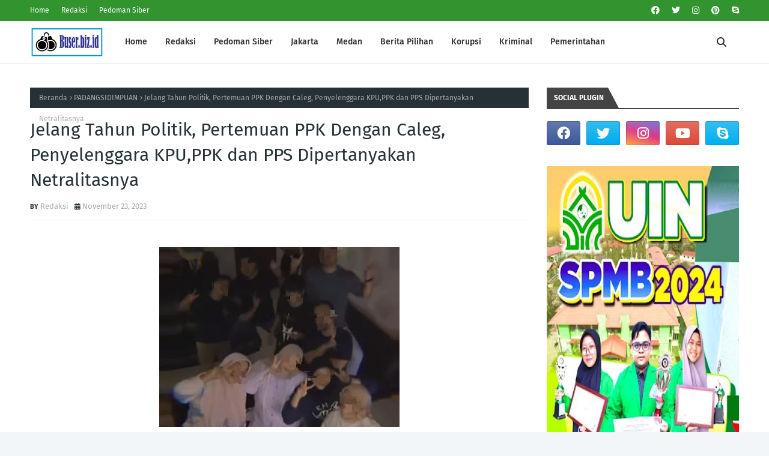

--- FILE ---
content_type: text/javascript; charset=UTF-8
request_url: https://www.buser.biz.id/feeds/posts/default/-/PADANGSIDIMPUAN?alt=json-in-script&max-results=3&callback=jQuery112405994163931785148_1768893002404&_=1768893002405
body_size: 6607
content:
// API callback
jQuery112405994163931785148_1768893002404({"version":"1.0","encoding":"UTF-8","feed":{"xmlns":"http://www.w3.org/2005/Atom","xmlns$openSearch":"http://a9.com/-/spec/opensearchrss/1.0/","xmlns$blogger":"http://schemas.google.com/blogger/2008","xmlns$georss":"http://www.georss.org/georss","xmlns$gd":"http://schemas.google.com/g/2005","xmlns$thr":"http://purl.org/syndication/thread/1.0","id":{"$t":"tag:blogger.com,1999:blog-5518380179324813157"},"updated":{"$t":"2026-01-17T16:57:24.046+07:00"},"category":[{"term":"MEDAN"},{"term":"KORUPSI"},{"term":"PADANG LAWAS"},{"term":"PADANGSIDIMPUAN"},{"term":"TAPANULI SELATAN"},{"term":"PADANG LAWAS UTARA"},{"term":"KRIMINAL"},{"term":"JAKARTA"},{"term":"BERITA PILIHAN"},{"term":"LANGKAT"},{"term":"MANDAILING NATAL"},{"term":"DELI SERDANG"},{"term":"LABUHANBATU"},{"term":"LABUHANBATU UTARA"},{"term":"ASAHAN"},{"term":"BINJAI"},{"term":"TAPANULI TENGAH"},{"term":"LABUHANBATU SELATAN"},{"term":"SIMALUNGUN"},{"term":"TANJUNG BALAI"},{"term":"NIAS"},{"term":"NIAS SELATAN"},{"term":"PAKPAK BHARAT"},{"term":"PASAMAN"},{"term":"PEMERINTAHAN"},{"term":"RIAU"},{"term":"SAMOSIR"},{"term":"SERDANG BEDAGAI"},{"term":"SIBOLGA"}],"title":{"type":"text","$t":"BUSER.BIZ.ID"},"subtitle":{"type":"html","$t":""},"link":[{"rel":"http://schemas.google.com/g/2005#feed","type":"application/atom+xml","href":"https:\/\/www.buser.biz.id\/feeds\/posts\/default"},{"rel":"self","type":"application/atom+xml","href":"https:\/\/www.blogger.com\/feeds\/5518380179324813157\/posts\/default\/-\/PADANGSIDIMPUAN?alt=json-in-script\u0026max-results=3"},{"rel":"alternate","type":"text/html","href":"https:\/\/www.buser.biz.id\/search\/label\/PADANGSIDIMPUAN"},{"rel":"hub","href":"http://pubsubhubbub.appspot.com/"},{"rel":"next","type":"application/atom+xml","href":"https:\/\/www.blogger.com\/feeds\/5518380179324813157\/posts\/default\/-\/PADANGSIDIMPUAN\/-\/PADANGSIDIMPUAN?alt=json-in-script\u0026start-index=4\u0026max-results=3"}],"author":[{"name":{"$t":"Unknown"},"email":{"$t":"noreply@blogger.com"},"gd$image":{"rel":"http://schemas.google.com/g/2005#thumbnail","width":"16","height":"16","src":"https:\/\/img1.blogblog.com\/img\/b16-rounded.gif"}}],"generator":{"version":"7.00","uri":"http://www.blogger.com","$t":"Blogger"},"openSearch$totalResults":{"$t":"88"},"openSearch$startIndex":{"$t":"1"},"openSearch$itemsPerPage":{"$t":"3"},"entry":[{"id":{"$t":"tag:blogger.com,1999:blog-5518380179324813157.post-6541132048300273773"},"published":{"$t":"2025-11-27T17:04:14.592+07:00"},"updated":{"$t":"2025-11-27T17:04:45.992+07:00"},"category":[{"scheme":"http://www.blogger.com/atom/ns#","term":"PADANGSIDIMPUAN"}],"title":{"type":"text","$t":"  Anggota DPRD Ipong Dalimunthe SE bersama Walikota Padangsidimpuan Kunjungi Korban Banjir Lingkungan IV Kelurahan Lubuk Raya Simapilapil Kec.Hutaimbaru Kota Padangsidimpuan"},"content":{"type":"html","$t":"\u003Cp\u003E\u003C\/p\u003E\u003Cdiv class=\"separator\" style=\"clear: both; text-align: center;\"\u003E\u003Ca href=\"https:\/\/blogger.googleusercontent.com\/img\/b\/R29vZ2xl\/AVvXsEgLKrhffjHrftlC852LOlPFrABE8Y-iLPJLdlhEXy44MUhZ3UH-UXXegX78pqE3VOTXsgP1vX4SEP29VZhjDO-HNWHPoiPEIMF1FtPx5gVzfBhpgVKmOEftKMsv95D-KvWgCw4MBAYEU03As1rQyQ70a89-fvpOgcN_4wmAYVglSAuf_jR4IU1dOQhvF1Y\/s1600\/WhatsApp%20Image%202025-11-27%20at%2015.56.38.jpeg\" imageanchor=\"1\" style=\"margin-left: 1em; margin-right: 1em;\"\u003E\u003Cimg border=\"0\" data-original-height=\"1200\" data-original-width=\"1600\" height=\"300\" src=\"https:\/\/blogger.googleusercontent.com\/img\/b\/R29vZ2xl\/AVvXsEgLKrhffjHrftlC852LOlPFrABE8Y-iLPJLdlhEXy44MUhZ3UH-UXXegX78pqE3VOTXsgP1vX4SEP29VZhjDO-HNWHPoiPEIMF1FtPx5gVzfBhpgVKmOEftKMsv95D-KvWgCw4MBAYEU03As1rQyQ70a89-fvpOgcN_4wmAYVglSAuf_jR4IU1dOQhvF1Y\/w400-h300\/WhatsApp%20Image%202025-11-27%20at%2015.56.38.jpeg\" width=\"400\" \/\u003E\u003C\/a\u003E\u003C\/div\u003E\u003Cbr \/\u003E\u0026nbsp;\u003Cspan style=\"font-family: Arial, sans-serif; font-size: 11pt; white-space-collapse: preserve;\"\u003EPADANGSIDIMPUAN,-\u003C\/span\u003E\u003Cp\u003E\u003C\/p\u003E\u003Cspan id=\"docs-internal-guid-abdc0d3b-7fff-80be-c719-6e3498448752\"\u003E\u003Cp dir=\"ltr\" style=\"line-height: 1.38; margin-bottom: 0pt; margin-top: 0pt;\"\u003E\u003Cspan style=\"font-family: Arial, sans-serif; font-size: 11pt; font-variant-alternates: normal; font-variant-east-asian: normal; font-variant-emoji: normal; font-variant-numeric: normal; font-variant-position: normal; vertical-align: baseline; white-space-collapse: preserve;\"\u003EAnggota DPRD Komisi 1 Dapil Padangsidimpuan Utara dari Fraksi Partai Kebangkitan Bangsa (PKB) Ipong Dalimunthe SE melakukan tinjauan langsung ke lokasi dampak bencana \"Banjir Bandang\" di daerah masyarakat Lingkungan 4 (Empat) Kelurahan Lubuk Raya Simapilapil Kecamatan Hutaimbaru Kota Padangsidimpuan.Kamis.(27\/11)\u003C\/span\u003E\u003C\/p\u003E\u003Cbr \/\u003E\u003Cp dir=\"ltr\" style=\"line-height: 1.38; margin-bottom: 0pt; margin-top: 0pt;\"\u003E\u003Cspan style=\"font-family: Arial, sans-serif; font-size: 11pt; font-variant-alternates: normal; font-variant-east-asian: normal; font-variant-emoji: normal; font-variant-numeric: normal; font-variant-position: normal; vertical-align: baseline; white-space-collapse: preserve;\"\u003EInformasi tersebut langsung di terima dari Masyarakat Lingkungan 4 Kelurahan Lubuk Raya Simapilapil Kecamatan Hutaimbaru telah terjadi dampak bencana alam atau banjir bandang hingga merusak beberapa Rumah Ibadah (Masjid), Jembatan hanyut dan Pipa aliran bersih ke rumah warga.\u003C\/span\u003E\u003C\/p\u003E\u003Cbr \/\u003E\u003Cp dir=\"ltr\" style=\"line-height: 1.38; margin-bottom: 0pt; margin-top: 0pt;\"\u003E\u003Cspan style=\"font-family: Arial, sans-serif; font-size: 11pt; font-variant-alternates: normal; font-variant-east-asian: normal; font-variant-emoji: normal; font-variant-numeric: normal; font-variant-position: normal; vertical-align: baseline; white-space-collapse: preserve;\"\u003EIpong Dalimunthe SE selaku Anggota DPRD Komisi 1 Dapil Padangsidimpuan Utara dari Fraksi Partai Kebangkitan Bangsa (PKB) akan memberikan perhatian dan memberikan bantuan secepatnya atas korban bencana alam tersebut. Ipong Dalimunthe juga telah memberikan bantuan PIPA Aliran bersih yang telah bocor akibat Banjir bandang kepada masyarakat Lingkungan 4 Kelurahan Lubuk Raya Simapilapil.\u003C\/span\u003E\u003C\/p\u003E\u003Cbr \/\u003E\u003Cp dir=\"ltr\" style=\"line-height: 1.38; margin-bottom: 0pt; margin-top: 0pt;\"\u003E\u003Cspan style=\"font-family: Arial, sans-serif; font-size: 11pt; font-variant-alternates: normal; font-variant-east-asian: normal; font-variant-emoji: normal; font-variant-numeric: normal; font-variant-position: normal; vertical-align: baseline; white-space-collapse: preserve;\"\u003EWalikota Padangsidimpuan Letnan Dalimunthe langsung turun ke lokasi melihat situasi atas peristiwa yang menimpa masyarakat atas korban banjir bandang, Walikota Padangsidimpuan memberikan perhatian dan dukungan baik moral dan materi atas menimpa musibah.\u003C\/span\u003E\u003C\/p\u003E\u003Cbr \/\u003E\u003Cp dir=\"ltr\" style=\"line-height: 1.38; margin-bottom: 0pt; margin-top: 0pt;\"\u003E\u003Cspan style=\"font-family: Arial, sans-serif; font-size: 11pt; font-variant-alternates: normal; font-variant-east-asian: normal; font-variant-emoji: normal; font-variant-numeric: normal; font-variant-position: normal; vertical-align: baseline; white-space-collapse: preserve;\"\u003EWalikota Padangsidimpuan juga berpesan akan berjanji dan memberikan bantuan sembako secepatnya kepada masyarakat dan melakukan perbaikan atau direnovasi kembali atas kerusakan pada Rumah Ibadah (Masjid), beliau juga berpesan kepada Masyarakat Lingkungan 4 Kelurahan Lubuk Raya Simapilapil Kecamatan Hutaimbaru selalu waspada dan berhati-hati atas entitas curah hujan yang tinggi.\u003C\/span\u003E\u003C\/p\u003E\u003Cbr \/\u003E\u003Cp dir=\"ltr\" style=\"line-height: 1.38; margin-bottom: 0pt; margin-top: 0pt;\"\u003E\u003Cspan style=\"font-family: Arial, sans-serif; font-size: 11pt; font-variant-alternates: normal; font-variant-east-asian: normal; font-variant-emoji: normal; font-variant-numeric: normal; font-variant-position: normal; vertical-align: baseline; white-space-collapse: preserve;\"\u003ERegen Harahap salah satu masyarakat Lingkungan 4 Kelurahan Lubuk Raya Simapilapil Kecamatan Hutaimbaru Kota Padangsidimpuan yang memberikan informasi langsung ke Anggota DPRD Komisi 1 Fraksi Partai PKB Ipong Dalimunthe mengucapkan terimakasih banyak atas perhatiannya, tidak lupa juga terimakasih kepada bapak Walikota Padangsidimpuan Letnan Dalimunthe yang telah memberikan perhatian dan bantuan kemanusiaan atas korban banjir bandang yang kami alami.\u003C\/span\u003E\u003C\/p\u003E\u003Cbr \/\u003E\u003Cp dir=\"ltr\" style=\"line-height: 1.38; margin-bottom: 0pt; margin-top: 0pt;\"\u003E\u003Cspan style=\"font-family: Arial, sans-serif; font-size: 11pt; font-variant-alternates: normal; font-variant-east-asian: normal; font-variant-emoji: normal; font-variant-numeric: normal; font-variant-position: normal; vertical-align: baseline; white-space-collapse: preserve;\"\u003EPeninjauan langsung di lokasi banjir bandang tersebut telah hadiri langsung Walikota Padangsidimpuan Letnan Dalimunthe, Anggota DPRD Komisi 1 dari Fraksi Partai Kebangkitan Bangsa (PKB) Ipong Dalimunthe SE, Ibu Sekda Kota Padangsidimpuan, Plt.Camat Padangsidimpuan Utara Pandapotan Rangkuti, Babinsa Hutaimbaru TNI, dan sejumlah staf Walikota dan staf anggota DPRD.(andry)\u003C\/span\u003E\u003C\/p\u003E\u003Cbr \/\u003E\u003C\/span\u003E"},"link":[{"rel":"replies","type":"application/atom+xml","href":"https:\/\/www.buser.biz.id\/feeds\/6541132048300273773\/comments\/default","title":"Posting Komentar"},{"rel":"replies","type":"text/html","href":"https:\/\/www.buser.biz.id\/2025\/11\/anggota-dprd-ipong-dalimunthe-se.html#comment-form","title":"0 Komentar"},{"rel":"edit","type":"application/atom+xml","href":"https:\/\/www.blogger.com\/feeds\/5518380179324813157\/posts\/default\/6541132048300273773"},{"rel":"self","type":"application/atom+xml","href":"https:\/\/www.blogger.com\/feeds\/5518380179324813157\/posts\/default\/6541132048300273773"},{"rel":"alternate","type":"text/html","href":"https:\/\/www.buser.biz.id\/2025\/11\/anggota-dprd-ipong-dalimunthe-se.html","title":"  Anggota DPRD Ipong Dalimunthe SE bersama Walikota Padangsidimpuan Kunjungi Korban Banjir Lingkungan IV Kelurahan Lubuk Raya Simapilapil Kec.Hutaimbaru Kota Padangsidimpuan"}],"author":[{"name":{"$t":"Unknown"},"email":{"$t":"noreply@blogger.com"},"gd$image":{"rel":"http://schemas.google.com/g/2005#thumbnail","width":"16","height":"16","src":"https:\/\/img1.blogblog.com\/img\/b16-rounded.gif"}}],"media$thumbnail":{"xmlns$media":"http://search.yahoo.com/mrss/","url":"https:\/\/blogger.googleusercontent.com\/img\/b\/R29vZ2xl\/AVvXsEgLKrhffjHrftlC852LOlPFrABE8Y-iLPJLdlhEXy44MUhZ3UH-UXXegX78pqE3VOTXsgP1vX4SEP29VZhjDO-HNWHPoiPEIMF1FtPx5gVzfBhpgVKmOEftKMsv95D-KvWgCw4MBAYEU03As1rQyQ70a89-fvpOgcN_4wmAYVglSAuf_jR4IU1dOQhvF1Y\/s72-w400-h300-c\/WhatsApp%20Image%202025-11-27%20at%2015.56.38.jpeg","height":"72","width":"72"},"thr$total":{"$t":"0"}},{"id":{"$t":"tag:blogger.com,1999:blog-5518380179324813157.post-1123104987708429247"},"published":{"$t":"2025-10-12T06:57:31.868+07:00"},"updated":{"$t":"2025-10-12T06:57:56.183+07:00"},"category":[{"scheme":"http://www.blogger.com/atom/ns#","term":"KRIMINAL"},{"scheme":"http://www.blogger.com/atom/ns#","term":"PADANGSIDIMPUAN"}],"title":{"type":"text","$t":"  Pengacara Dilarang Bertemu Klien, Diduga Menutupi Tindak Kekerasan Pada Didi Santoso dkk"},"content":{"type":"html","$t":"\u003Cp\u003E\u003C\/p\u003E\u003Cdiv class=\"separator\" style=\"clear: both; text-align: center;\"\u003E\u003Ca href=\"https:\/\/blogger.googleusercontent.com\/img\/b\/R29vZ2xl\/AVvXsEgkq5lRpFXqthAMkQNWhZIz9q5j243oan3UqSbe0C4rnZNiiNpmffYiITFth1CoC6QyHmkOpMI-RXOgM3lYoqnulPFFbOvUBH-ZTwsTuL2_xKD7yRwWGXyPAzKqFHAoX15hyLaM18TGGCn8rg3UNvHNEcyO3LfP0Eh-fJgvwwsxoh_ZMEMI_ScJwgUq0Es\/s960\/2.jpeg\" imageanchor=\"1\" style=\"margin-left: 1em; margin-right: 1em;\"\u003E\u003Cimg border=\"0\" data-original-height=\"960\" data-original-width=\"960\" height=\"640\" src=\"https:\/\/blogger.googleusercontent.com\/img\/b\/R29vZ2xl\/AVvXsEgkq5lRpFXqthAMkQNWhZIz9q5j243oan3UqSbe0C4rnZNiiNpmffYiITFth1CoC6QyHmkOpMI-RXOgM3lYoqnulPFFbOvUBH-ZTwsTuL2_xKD7yRwWGXyPAzKqFHAoX15hyLaM18TGGCn8rg3UNvHNEcyO3LfP0Eh-fJgvwwsxoh_ZMEMI_ScJwgUq0Es\/w640-h640\/2.jpeg\" width=\"640\" \/\u003E\u003C\/a\u003E\u003C\/div\u003E\u003Cbr \/\u003E\u0026nbsp;\u003Cspan style=\"background-color: white; color: #222222; font-family: Arial, sans-serif; font-size: 11pt; white-space-collapse: preserve;\"\u003EPADANGSIDIMPUAN,- Penanganan hukum terhadap empat aktivis yang ditahan di Polres Padangsidimpuan kembali menimbulkan tanda tanya besar. Tim penasihat hukum \"DS\" dan kawan - kawan dari Law Firm Adnan Buyung Lubis mengaku tidak diberi akses untuk bertemu dengan klien mereka pada Sabtu (11\/10\/2025).\u003C\/span\u003E\u003Cp\u003E\u003C\/p\u003E\u003Cspan id=\"docs-internal-guid-857d1f53-7fff-6e20-77a3-e3be22c50ae7\"\u003E\u003Cbr \/\u003E\u003Cp dir=\"ltr\" style=\"line-height: 1.2; margin-bottom: 0pt; margin-top: 0pt;\"\u003E\u003Cspan style=\"background-color: white; color: #222222; font-family: Arial, sans-serif; font-size: 11pt; font-variant-alternates: normal; font-variant-east-asian: normal; font-variant-emoji: normal; font-variant-numeric: normal; font-variant-position: normal; vertical-align: baseline; white-space-collapse: preserve;\"\u003EMenurut keterangan Hadi Alamsyah, salah satu penasihat hukumnya \"DS\", informasi beredar kalau DS dipukuli Jum'at malam (10\/10\/2025) namun diketahui Tim Penasihat Hukum informasi bahwa kliennya DS diduga mengalami pemukulan di dalam sel tahanan baru mereka ketahui pada Sabtu (11\/10\/2025) sekitar pukul 14.00 WIB.\u003C\/span\u003E\u003C\/p\u003E\u003Cbr \/\u003E\u003Cp dir=\"ltr\" style=\"line-height: 1.2; margin-bottom: 0pt; margin-top: 0pt;\"\u003E\u003Cspan style=\"background-color: white; color: #222222; font-family: Arial, sans-serif; font-size: 11pt; font-variant-alternates: normal; font-variant-east-asian: normal; font-variant-emoji: normal; font-variant-numeric: normal; font-variant-position: normal; vertical-align: baseline; white-space-collapse: preserve;\"\u003E“Kami baru mendapat kabar kalau DS diduga dipukuli sekitar pukul 14.00 WIB. Meski ada kabar yang berseliweran kalau DS diduga dipukuli dalam sel tahanan semalam\", terang Hadi Alamsyah, Sabtu malam (11\/10\/2025).\u003C\/span\u003E\u003C\/p\u003E\u003Cp dir=\"ltr\" style=\"line-height: 1.2; margin-bottom: 0pt; margin-top: 0pt;\"\u003E\u003Cspan style=\"background-color: white; color: #222222; font-family: Arial, sans-serif; font-size: 11pt; font-variant-alternates: normal; font-variant-east-asian: normal; font-variant-emoji: normal; font-variant-numeric: normal; font-variant-position: normal; vertical-align: baseline; white-space-collapse: preserve;\"\u003E\u0026nbsp;\u003C\/span\u003E\u003C\/p\u003E\u003Cp dir=\"ltr\" style=\"line-height: 1.2; margin-bottom: 0pt; margin-top: 0pt;\"\u003E\u003Cspan style=\"background-color: white; color: #222222; font-family: Arial, sans-serif; font-size: 11pt; font-variant-alternates: normal; font-variant-east-asian: normal; font-variant-emoji: normal; font-variant-numeric: normal; font-variant-position: normal; vertical-align: baseline; white-space-collapse: preserve;\"\u003EMengetahui kabar itu, Hadi Alamsyah dan rekannya langsung berkoordinasi dengan petugas piket Tahti (Tahanan dan Barang Bukti), Kasat Tahti, Iptu. Aswin Harahap, Kasat Reskrim, AKP. Hasiholan Naibaho dan Kanit Tipidter\u0026nbsp; sekitar pukul 15.30 WIB untuk melihat kondisi kliennya, namun tidak diizinkan.\u003C\/span\u003E\u003C\/p\u003E\u003Cbr \/\u003E\u003Cp dir=\"ltr\" style=\"line-height: 1.2; margin-bottom: 0pt; margin-top: 0pt;\"\u003E\u003Cspan style=\"background-color: white; color: #222222; font-family: Arial, sans-serif; font-size: 11pt; font-variant-alternates: normal; font-variant-east-asian: normal; font-variant-emoji: normal; font-variant-numeric: normal; font-variant-position: normal; vertical-align: baseline; white-space-collapse: preserve;\"\u003EHadi menilai tindakan penghalangan tersebut memperkuat dugaan bahwa telah terjadi penganiayaan terhadap klien mereka di dalam tahanan.\u003C\/span\u003E\u003C\/p\u003E\u003Cbr \/\u003E\u003Cp dir=\"ltr\" style=\"line-height: 1.2; margin-bottom: 0pt; margin-top: 0pt;\"\u003E\u003Cspan style=\"background-color: white; color: #222222; font-family: Arial, sans-serif; font-size: 11pt; font-variant-alternates: normal; font-variant-east-asian: normal; font-variant-emoji: normal; font-variant-numeric: normal; font-variant-position: normal; vertical-align: baseline; white-space-collapse: preserve;\"\u003E“Patut diduga kuat penghalangan yang dilakukan oleh anggota Polisi Polres Padangsidimpuan itu berkaitan dengan terjadinya penganiayaan terhadap DS dan kawan-kawan,” tegasnya.\u003C\/span\u003E\u003C\/p\u003E\u003Cbr \/\u003E\u003Cp dir=\"ltr\" style=\"line-height: 1.2; margin-bottom: 0pt; margin-top: 0pt;\"\u003E\u003Cspan style=\"background-color: white; color: #222222; font-family: Arial, sans-serif; font-size: 11pt; font-variant-alternates: normal; font-variant-east-asian: normal; font-variant-emoji: normal; font-variant-numeric: normal; font-variant-position: normal; vertical-align: baseline; white-space-collapse: preserve;\"\u003ELebih lanjut, Hadi, memperingatkan bahwa sikap aparat yang menutup akses penasihat hukum merupakan bentuk pelanggaran terhadap Kitab Undang-Undang Hukum Acara Pidana (KUHAP), yang secara tegas menjamin hak penasihat hukum dalam melakukan pembelaan dan pendampingan hukum.\u003C\/span\u003E\u003C\/p\u003E\u003Cbr \/\u003E\u003Cp dir=\"ltr\" style=\"line-height: 1.2; margin-bottom: 0pt; margin-top: 0pt;\"\u003E\u003Cspan style=\"background-color: white; color: #222222; font-family: Arial, sans-serif; font-size: 11pt; font-variant-alternates: normal; font-variant-east-asian: normal; font-variant-emoji: normal; font-variant-numeric: normal; font-variant-position: normal; vertical-align: baseline; white-space-collapse: preserve;\"\u003EDalam Pasal 54 KUHAP ditegaskan:\u003C\/span\u003E\u003C\/p\u003E\u003Cbr \/\u003E\u003Cp dir=\"ltr\" style=\"line-height: 1.2; margin-bottom: 0pt; margin-top: 0pt;\"\u003E\u003Cspan style=\"background-color: white; color: #222222; font-family: Arial, sans-serif; font-size: 11pt; font-variant-alternates: normal; font-variant-east-asian: normal; font-variant-emoji: normal; font-variant-numeric: normal; font-variant-position: normal; vertical-align: baseline; white-space-collapse: preserve;\"\u003E“Guna kepentingan pembelaan, tersangka atau terdakwa berhak mendapat bantuan hukum dari seorang atau lebih penasihat hukum selama dalam waktu dan pada setiap tingkat pemeriksaan, menurut tata cara yang ditentukan dalam undang-undang ini.”\u003C\/span\u003E\u003C\/p\u003E\u003Cbr \/\u003E\u003Cp dir=\"ltr\" style=\"line-height: 1.2; margin-bottom: 0pt; margin-top: 0pt;\"\u003E\u003Cspan style=\"background-color: white; color: #222222; font-family: Arial, sans-serif; font-size: 11pt; font-variant-alternates: normal; font-variant-east-asian: normal; font-variant-emoji: normal; font-variant-numeric: normal; font-variant-position: normal; vertical-align: baseline; white-space-collapse: preserve;\"\u003EKemudian Pasal 55 KUHAP menambahkan:\u003C\/span\u003E\u003C\/p\u003E\u003Cbr \/\u003E\u003Cp dir=\"ltr\" style=\"line-height: 1.2; margin-bottom: 0pt; margin-top: 0pt;\"\u003E\u003Cspan style=\"background-color: white; color: #222222; font-family: Arial, sans-serif; font-size: 11pt; font-variant-alternates: normal; font-variant-east-asian: normal; font-variant-emoji: normal; font-variant-numeric: normal; font-variant-position: normal; vertical-align: baseline; white-space-collapse: preserve;\"\u003E“Untuk kepentingan pembelaannya, penasehat hukum berhak menghubungi tersangka setiap waktu.”\u003C\/span\u003E\u003C\/p\u003E\u003Cbr \/\u003E\u003Cp dir=\"ltr\" style=\"line-height: 1.2; margin-bottom: 0pt; margin-top: 0pt;\"\u003E\u003Cspan style=\"background-color: white; color: #222222; font-family: Arial, sans-serif; font-size: 11pt; font-variant-alternates: normal; font-variant-east-asian: normal; font-variant-emoji: normal; font-variant-numeric: normal; font-variant-position: normal; vertical-align: baseline; white-space-collapse: preserve;\"\u003ETak hanya itu, Pasal 69 dan Pasal 70 KUHAP juga mempertegas hak penasihat hukum untuk melakukan pembelaan secara bebas dan mendapatkan akses penuh terhadap berkas perkara dan kliennya.\u003C\/span\u003E\u003C\/p\u003E\u003Cbr \/\u003E\u003Cp dir=\"ltr\" style=\"line-height: 1.2; margin-bottom: 0pt; margin-top: 0pt;\"\u003E\u003Cspan style=\"background-color: white; color: #222222; font-family: Arial, sans-serif; font-size: 11pt; font-variant-alternates: normal; font-variant-east-asian: normal; font-variant-emoji: normal; font-variant-numeric: normal; font-variant-position: normal; vertical-align: baseline; white-space-collapse: preserve;\"\u003EPasal 69 KUHAP menyebutkan:\u003C\/span\u003E\u003C\/p\u003E\u003Cbr \/\u003E\u003Cp dir=\"ltr\" style=\"line-height: 1.2; margin-bottom: 0pt; margin-top: 0pt;\"\u003E\u003Cspan style=\"background-color: white; color: #222222; font-family: Arial, sans-serif; font-size: 11pt; font-variant-alternates: normal; font-variant-east-asian: normal; font-variant-emoji: normal; font-variant-numeric: normal; font-variant-position: normal; vertical-align: baseline; white-space-collapse: preserve;\"\u003E“Penasehat hukum berhak mengunjungi tersangka setiap waktu untuk kepentingan pembelaannya.”\u003C\/span\u003E\u003C\/p\u003E\u003Cbr \/\u003E\u003Cp dir=\"ltr\" style=\"line-height: 1.2; margin-bottom: 0pt; margin-top: 0pt;\"\u003E\u003Cspan style=\"background-color: white; color: #222222; font-family: Arial, sans-serif; font-size: 11pt; font-variant-alternates: normal; font-variant-east-asian: normal; font-variant-emoji: normal; font-variant-numeric: normal; font-variant-position: normal; vertical-align: baseline; white-space-collapse: preserve;\"\u003ESedangkan Pasal 70 KUHAP ayat (1) menjelaskan:\u003C\/span\u003E\u003C\/p\u003E\u003Cbr \/\u003E\u003Cp dir=\"ltr\" style=\"line-height: 1.2; margin-bottom: 0pt; margin-top: 0pt;\"\u003E\u003Cspan style=\"background-color: white; color: #222222; font-family: Arial, sans-serif; font-size: 11pt; font-variant-alternates: normal; font-variant-east-asian: normal; font-variant-emoji: normal; font-variant-numeric: normal; font-variant-position: normal; vertical-align: baseline; white-space-collapse: preserve;\"\u003E“Penasehat hukum berhak menghubungi tersangka sejak saat ditangkap atau ditahan pada semua tingkat pemeriksaan menurut tata cara yang ditentukan dalam undang-undang ini.”\u003C\/span\u003E\u003C\/p\u003E\u003Cbr \/\u003E\u003Cp dir=\"ltr\" style=\"line-height: 1.2; margin-bottom: 0pt; margin-top: 0pt;\"\u003E\u003Cspan style=\"background-color: white; color: #222222; font-family: Arial, sans-serif; font-size: 11pt; font-variant-alternates: normal; font-variant-east-asian: normal; font-variant-emoji: normal; font-variant-numeric: normal; font-variant-position: normal; vertical-align: baseline; white-space-collapse: preserve;\"\u003EAdi menegaskan, jika aparat kepolisian tetap menghalangi pendampingan, maka tindakan tersebut bukan hanya mencederai hak asasi tersangka, tetapi juga melanggar prinsip due process of law sebagaimana diatur dalam KUHAP.\u003C\/span\u003E\u003C\/p\u003E\u003Cbr \/\u003E\u003Cp dir=\"ltr\" style=\"line-height: 1.2; margin-bottom: 0pt; margin-top: 0pt;\"\u003E\u003Cspan style=\"background-color: white; color: #222222; font-family: Arial, sans-serif; font-size: 11pt; font-variant-alternates: normal; font-variant-east-asian: normal; font-variant-emoji: normal; font-variant-numeric: normal; font-variant-position: normal; vertical-align: baseline; white-space-collapse: preserve;\"\u003E“Kalau begini cara Polisi menangani klien kami, siap-siap saja publik menerima kabar duka dari empat orang aktivis yang ditahan,” ujarnya dengan nada kecewa.\u003C\/span\u003E\u003C\/p\u003E\u003Cbr \/\u003E\u003Cp dir=\"ltr\" style=\"line-height: 1.2; margin-bottom: 0pt; margin-top: 0pt;\"\u003E\u003Cspan style=\"background-color: white; color: #222222; font-family: Arial, sans-serif; font-size: 11pt; font-variant-alternates: normal; font-variant-east-asian: normal; font-variant-emoji: normal; font-variant-numeric: normal; font-variant-position: normal; vertical-align: baseline; white-space-collapse: preserve;\"\u003EHingga berita ini diturunkan, pihak Polres Padangsidimpuan belum memberikan keterangan resmi terkait dugaan penganiayaan dan pembatasan akses penasihat hukum tersebut.\u0026nbsp;\u003C\/span\u003E\u003C\/p\u003E\u003Cbr \/\u003E\u003Cp dir=\"ltr\" style=\"line-height: 1.2; margin-bottom: 0pt; margin-top: 0pt;\"\u003E\u003Cspan style=\"background-color: white; color: #222222; font-family: Arial, sans-serif; font-size: 11pt; font-variant-alternates: normal; font-variant-east-asian: normal; font-variant-emoji: normal; font-variant-numeric: normal; font-variant-position: normal; vertical-align: baseline; white-space-collapse: preserve;\"\u003EPublik kini menunggu penjelasan dari Kasat Tahti Polres Padangsidimpuan, Kasat Reskrim, dan Kapolres Padangsidimpuan guna memastikan kebenaran informasi yang beredar dan menjamin hak-hak hukum para tahanan sesuai ketentuan undang-undang. (tim)\u003C\/span\u003E\u003C\/p\u003E\u003Cbr \/\u003E\u003C\/span\u003E"},"link":[{"rel":"replies","type":"application/atom+xml","href":"https:\/\/www.buser.biz.id\/feeds\/1123104987708429247\/comments\/default","title":"Posting Komentar"},{"rel":"replies","type":"text/html","href":"https:\/\/www.buser.biz.id\/2025\/10\/pengacara-dilarang-bertemu-klien-diduga.html#comment-form","title":"0 Komentar"},{"rel":"edit","type":"application/atom+xml","href":"https:\/\/www.blogger.com\/feeds\/5518380179324813157\/posts\/default\/1123104987708429247"},{"rel":"self","type":"application/atom+xml","href":"https:\/\/www.blogger.com\/feeds\/5518380179324813157\/posts\/default\/1123104987708429247"},{"rel":"alternate","type":"text/html","href":"https:\/\/www.buser.biz.id\/2025\/10\/pengacara-dilarang-bertemu-klien-diduga.html","title":"  Pengacara Dilarang Bertemu Klien, Diduga Menutupi Tindak Kekerasan Pada Didi Santoso dkk"}],"author":[{"name":{"$t":"Unknown"},"email":{"$t":"noreply@blogger.com"},"gd$image":{"rel":"http://schemas.google.com/g/2005#thumbnail","width":"16","height":"16","src":"https:\/\/img1.blogblog.com\/img\/b16-rounded.gif"}}],"media$thumbnail":{"xmlns$media":"http://search.yahoo.com/mrss/","url":"https:\/\/blogger.googleusercontent.com\/img\/b\/R29vZ2xl\/AVvXsEgkq5lRpFXqthAMkQNWhZIz9q5j243oan3UqSbe0C4rnZNiiNpmffYiITFth1CoC6QyHmkOpMI-RXOgM3lYoqnulPFFbOvUBH-ZTwsTuL2_xKD7yRwWGXyPAzKqFHAoX15hyLaM18TGGCn8rg3UNvHNEcyO3LfP0Eh-fJgvwwsxoh_ZMEMI_ScJwgUq0Es\/s72-w640-h640-c\/2.jpeg","height":"72","width":"72"},"thr$total":{"$t":"0"}},{"id":{"$t":"tag:blogger.com,1999:blog-5518380179324813157.post-6036676837257255381"},"published":{"$t":"2025-10-11T12:57:00.003+07:00"},"updated":{"$t":"2025-10-11T12:57:16.011+07:00"},"category":[{"scheme":"http://www.blogger.com/atom/ns#","term":"KRIMINAL"},{"scheme":"http://www.blogger.com/atom/ns#","term":"PADANGSIDIMPUAN"}],"title":{"type":"text","$t":"Pelaku Suap Harus Ditangkap, Penangkapan 4 Aktivis Bukan Pemerasan Melainkan Suap ?"},"content":{"type":"html","$t":"\u003Cp\u003E\u003C\/p\u003E\u003Cdiv class=\"separator\" style=\"clear: both; text-align: center;\"\u003E\u003Ca href=\"https:\/\/blogger.googleusercontent.com\/img\/b\/R29vZ2xl\/AVvXsEjUK9pztUPt5HVUTHTJTRTSwqXZkERVLx3Bm7KpuCIGvrknqrnHNo_w52m2LRnUEsrwsqFL3QT-xINGNO0riOuFsAVoLIERP9jd9OeOSE9BD9dYAT8v8K0x6v5yGN4_rWOrhN1nmLxXDZl6ypffvVSCePMUvhhQ7367RVFhsTlk4kQ0warOstryHjC2FN8\/s1080\/2.jpeg\" imageanchor=\"1\" style=\"margin-left: 1em; margin-right: 1em;\"\u003E\u003Cimg border=\"0\" data-original-height=\"1080\" data-original-width=\"1080\" height=\"640\" src=\"https:\/\/blogger.googleusercontent.com\/img\/b\/R29vZ2xl\/AVvXsEjUK9pztUPt5HVUTHTJTRTSwqXZkERVLx3Bm7KpuCIGvrknqrnHNo_w52m2LRnUEsrwsqFL3QT-xINGNO0riOuFsAVoLIERP9jd9OeOSE9BD9dYAT8v8K0x6v5yGN4_rWOrhN1nmLxXDZl6ypffvVSCePMUvhhQ7367RVFhsTlk4kQ0warOstryHjC2FN8\/w640-h640\/2.jpeg\" width=\"640\" \/\u003E\u003C\/a\u003E\u003C\/div\u003E\u003Cbr \/\u003E\u0026nbsp;\u003Cspan style=\"background-color: white; color: #222222; font-family: Arial, sans-serif; font-size: 11pt; white-space-collapse: preserve;\"\u003EPADANGSIDIMPUAN,- Penangkapan 4 Aktivis yang dituduh melakukan pemerasan terhadap ajudan Wakil Walikota Padangsidimpuan ternyata bukan skandal pemerasan melainkan aksi suap untuk itu Kapolres Padangsidimpuan diminta untuk menangkap pelaku Suap sebagaimana amanat undang-undang yang mengatakan pemberi dan penerima suap harus ditangkap.\u003C\/span\u003E\u003Cp\u003E\u003C\/p\u003E\u003Cspan id=\"docs-internal-guid-e5eb7d2f-7fff-77bf-4e88-43cf522db26e\"\u003E\u003Cbr \/\u003E\u003Cp dir=\"ltr\" style=\"line-height: 1.2; margin-bottom: 0pt; margin-top: 0pt;\"\u003E\u003Cspan style=\"background-color: white; color: #222222; font-family: Arial, sans-serif; font-size: 11pt; font-variant-alternates: normal; font-variant-east-asian: normal; font-variant-emoji: normal; font-variant-numeric: normal; font-variant-position: normal; vertical-align: baseline; white-space-collapse: preserve;\"\u003EPernyataan tersebut Terkuak dalam Aksi unjuk rasa sejumlah aktivis di kantor walikota Padangsidimpuan, Jum'at (11\/10) yang meminta Kapolres Padangsidimpuan menangkap pelaku Suap yakni seorang ASN yang bertugas sebagai ajudan Wakil walikota Padangsidimpuan.\u003C\/span\u003E\u003C\/p\u003E\u003Cbr \/\u003E\u003Cp dir=\"ltr\" style=\"line-height: 1.2; margin-bottom: 0pt; margin-top: 0pt;\"\u003E\u003Cspan style=\"background-color: white; color: #222222; font-family: Arial, sans-serif; font-size: 11pt; font-variant-alternates: normal; font-variant-east-asian: normal; font-variant-emoji: normal; font-variant-numeric: normal; font-variant-position: normal; vertical-align: baseline; white-space-collapse: preserve;\"\u003ESelain meminta Kapolres untuk menangkap pelaku Suap, massa juga meminta agar Kapolres membebaskan ke 4 Aktivis karena mereka hanyalah korban suap yang diduga dipaksakan agar bisa dijerat hukum .\u003C\/span\u003E\u003C\/p\u003E\u003Cbr \/\u003E\u003Cp dir=\"ltr\" style=\"line-height: 1.2; margin-bottom: 0pt; margin-top: 0pt;\"\u003E\u003Cspan style=\"background-color: white; color: #222222; font-family: Arial, sans-serif; font-size: 11pt; font-variant-alternates: normal; font-variant-east-asian: normal; font-variant-emoji: normal; font-variant-numeric: normal; font-variant-position: normal; vertical-align: baseline; white-space-collapse: preserve;\"\u003EAksi yang semula direncanakan berlangsung di depan Mapolres Padangsidimpuan beralih ke kantor walikota menyusul massa tandingan juga melakukan aksi yang bertemakan menolak intervensi hukum.\u003C\/span\u003E\u003C\/p\u003E\u003Cbr \/\u003E\u003Cp dir=\"ltr\" style=\"line-height: 1.2; margin-bottom: 0pt; margin-top: 0pt;\"\u003E\u003Cspan style=\"background-color: white; color: #222222; font-family: Arial, sans-serif; font-size: 11pt; font-variant-alternates: normal; font-variant-east-asian: normal; font-variant-emoji: normal; font-variant-numeric: normal; font-variant-position: normal; vertical-align: baseline; white-space-collapse: preserve;\"\u003EUntuk menghindari bentrok akhirnya massa beralih ke kantor walikota Padangsidimpuan. mengetahui massa beralih ke kantor walikota Padangsidimpuan , ternyata Kapolres langsung menuju kantor walikota Padangsidimpuan menghadapi aspirasi massa.\u003C\/span\u003E\u003C\/p\u003E\u003Cbr \/\u003E\u003Cp dir=\"ltr\" style=\"line-height: 1.2; margin-bottom: 0pt; margin-top: 0pt;\"\u003E\u003Cspan style=\"background-color: white; color: #222222; font-family: Arial, sans-serif; font-size: 11pt; font-variant-alternates: normal; font-variant-east-asian: normal; font-variant-emoji: normal; font-variant-numeric: normal; font-variant-position: normal; vertical-align: baseline; white-space-collapse: preserve;\"\u003EKapolres Padangsidimpuan, AKBP. Dr. Wira Prayatna didampingi Sekda kota Padangsidimpuan Rahmat Marjuki dan Kakan Satpol Zulkifli Lubis menjelaskan polisi saat ini sedang melakukan tahap Penyidikan terhadap ke 4 Aktivis tersebut.\u0026nbsp;\u003C\/span\u003E\u003C\/p\u003E\u003Cbr \/\u003E\u003Cp dir=\"ltr\" style=\"line-height: 1.2; margin-bottom: 0pt; margin-top: 0pt;\"\u003E\u003Cspan style=\"background-color: white; color: #222222; font-family: Arial, sans-serif; font-size: 11pt; font-variant-alternates: normal; font-variant-east-asian: normal; font-variant-emoji: normal; font-variant-numeric: normal; font-variant-position: normal; vertical-align: baseline; white-space-collapse: preserve;\"\u003ESebelumnya massa juga meminta agar wakil walikota keluar menghadapi mereka menjelaskan tentang kronologi video yang diduga beraroma skandal \"dugem\" , mengingat awal mula terjadinya aksi suap menyuap berlanjut ke penangkapan dikarenakan adanya kepemilikan vidio wakil walikota disebut-sebut sedang berada di bar diskotik salah satu hotel di Medan yang ditemani oleh cewek-cewek cantik muda beliau berpakaian setengah telanjang dan juga ditemani oleh ajudan yang katanya sebagai sebagai pelapor dugaan pemerasan oleh ke 4 Aktivis tersebut.\u003C\/span\u003E\u003C\/p\u003E\u003Cbr \/\u003E\u003Cp dir=\"ltr\" style=\"line-height: 1.2; margin-bottom: 0pt; margin-top: 0pt;\"\u003E\u003Cspan style=\"background-color: white; color: #222222; font-family: Arial, sans-serif; font-size: 11pt; font-variant-alternates: normal; font-variant-east-asian: normal; font-variant-emoji: normal; font-variant-numeric: normal; font-variant-position: normal; vertical-align: baseline; white-space-collapse: preserve;\"\u003EDi luar aksi, kepada wartawan Samsul Hsb menerangkan wajar massa meminta wakil walikota menjelaskan kronologi isi video tersebut, karena kalau tidak ada skandal di video tersebut kenapa ajudan merasa terusik dan serta merta membuat laporan polisi atas dugaan pemerasan terhadap ke 4 Aktivis dimaksud .\u003C\/span\u003E\u003C\/p\u003E\u003Cbr \/\u003E\u003Cp dir=\"ltr\" style=\"line-height: 1.2; margin-bottom: 0pt; margin-top: 0pt;\"\u003E\u003Cspan style=\"background-color: white; color: #222222; font-family: Arial, sans-serif; font-size: 11pt; font-variant-alternates: normal; font-variant-east-asian: normal; font-variant-emoji: normal; font-variant-numeric: normal; font-variant-position: normal; vertical-align: baseline; white-space-collapse: preserve;\"\u003E“Kalau terusik ya berarti takut , itu saja rumusnya” tegas Samsul.\u003C\/span\u003E\u003C\/p\u003E\u003Cbr \/\u003E\u003Cp dir=\"ltr\" style=\"line-height: 1.2; margin-bottom: 0pt; margin-top: 0pt;\"\u003E\u003Cspan style=\"background-color: white; color: #222222; font-family: Arial, sans-serif; font-size: 11pt; font-variant-alternates: normal; font-variant-east-asian: normal; font-variant-emoji: normal; font-variant-numeric: normal; font-variant-position: normal; vertical-align: baseline; white-space-collapse: preserve;\"\u003ESebelum aksi, diketahui ternyata terdapat percakapan antara ajudan Wakil walikota Padangsidimpuan yang meminta tolong kepada salah seorang aktivis dari mereka yang tertangkap berinisial D.\u0026nbsp;\u003C\/span\u003E\u003C\/p\u003E\u003Cbr \/\u003E\u003Cp dir=\"ltr\" style=\"line-height: 1.2; margin-bottom: 0pt; margin-top: 0pt;\"\u003E\u003Cspan style=\"background-color: white; color: #222222; font-family: Arial, sans-serif; font-size: 11pt; font-variant-alternates: normal; font-variant-east-asian: normal; font-variant-emoji: normal; font-variant-numeric: normal; font-variant-position: normal; vertical-align: baseline; white-space-collapse: preserve;\"\u003EDalam percakapan tersebut ajudan Wakil menyapa D dengan sapaan\u0026nbsp;\u003C\/span\u003E\u003C\/p\u003E\u003Cp dir=\"ltr\" style=\"line-height: 1.2; margin-bottom: 0pt; margin-top: 0pt;\"\u003E\u003Cspan style=\"background-color: white; color: #222222; font-family: Arial, sans-serif; font-size: 11pt; font-variant-alternates: normal; font-variant-east-asian: normal; font-variant-emoji: normal; font-variant-numeric: normal; font-variant-position: normal; vertical-align: baseline; white-space-collapse: preserve;\"\u003E\"selamat malam bg di\",\u0026nbsp; berlanjut dengan kalimat\u003C\/span\u003E\u003C\/p\u003E\u003Cp dir=\"ltr\" style=\"line-height: 1.2; margin-bottom: 0pt; margin-top: 0pt;\"\u003E\u003Cspan style=\"background-color: white; color: #222222; font-family: Arial, sans-serif; font-size: 11pt; font-variant-alternates: normal; font-variant-east-asian: normal; font-variant-emoji: normal; font-variant-numeric: normal; font-variant-position: normal; vertical-align: baseline; white-space-collapse: preserve;\"\u003E\"bg ijin boleh minta tolong bang mengenai tadi\" boleh kurangnya bg dari Rp. 14 JT .\u003C\/span\u003E\u003C\/p\u003E\u003Cp dir=\"ltr\" style=\"line-height: 1.2; margin-bottom: 0pt; margin-top: 0pt;\"\u003E\u003Cspan style=\"background-color: white; color: #222222; font-family: Arial, sans-serif; font-size: 11pt; font-variant-alternates: normal; font-variant-east-asian: normal; font-variant-emoji: normal; font-variant-numeric: normal; font-variant-position: normal; vertical-align: baseline; white-space-collapse: preserve;\"\u003EIjin bg karena diawal kemarin udh ada 3jt bg.\u003C\/span\u003E\u003C\/p\u003E\u003Cp dir=\"ltr\" style=\"line-height: 1.2; margin-bottom: 0pt; margin-top: 0pt;\"\u003E\u003Cspan style=\"background-color: white; color: #222222; font-family: Arial, sans-serif; font-size: 11pt; font-variant-alternates: normal; font-variant-east-asian: normal; font-variant-emoji: normal; font-variant-numeric: normal; font-variant-position: normal; vertical-align: baseline; white-space-collapse: preserve;\"\u003EMohon petunjuk bg Didi\u003C\/span\u003E\u003C\/p\u003E\u003Cp dir=\"ltr\" style=\"line-height: 1.2; margin-bottom: 0pt; margin-top: 0pt;\"\u003E\u003Cspan style=\"background-color: white; color: #222222; font-family: Arial, sans-serif; font-size: 11pt; font-variant-alternates: normal; font-variant-east-asian: normal; font-variant-emoji: normal; font-variant-numeric: normal; font-variant-position: normal; vertical-align: baseline; white-space-collapse: preserve;\"\u003ELantas D. menjawab\u0026nbsp;\u003C\/span\u003E\u003C\/p\u003E\u003Cp dir=\"ltr\" style=\"line-height: 1.2; margin-bottom: 0pt; margin-top: 0pt;\"\u003E\u003Cspan style=\"background-color: white; color: #222222; font-family: Arial, sans-serif; font-size: 11pt; font-variant-alternates: normal; font-variant-east-asian: normal; font-variant-emoji: normal; font-variant-numeric: normal; font-variant-position: normal; vertical-align: baseline; white-space-collapse: preserve;\"\u003EApa nih mau nyogok saya ya???\u003C\/span\u003E\u003C\/p\u003E\u003Cp dir=\"ltr\" style=\"line-height: 1.2; margin-bottom: 0pt; margin-top: 0pt;\"\u003E\u003Cspan style=\"background-color: white; color: #222222; font-family: Arial, sans-serif; font-size: 11pt; font-variant-alternates: normal; font-variant-east-asian: normal; font-variant-emoji: normal; font-variant-numeric: normal; font-variant-position: normal; vertical-align: baseline; white-space-collapse: preserve;\"\u003ESaya tidak paham apa maksud anda berbicara begitu dengan saya\u0026nbsp;\u003C\/span\u003E\u003C\/p\u003E\u003Cp dir=\"ltr\" style=\"line-height: 1.2; margin-bottom: 0pt; margin-top: 0pt;\"\u003E\u003Cspan style=\"background-color: white; color: #222222; font-family: Arial, sans-serif; font-size: 11pt; font-variant-alternates: normal; font-variant-east-asian: normal; font-variant-emoji: normal; font-variant-numeric: normal; font-variant-position: normal; vertical-align: baseline; white-space-collapse: preserve;\"\u003EDan saya tidak ada urusan dengan anda. Terimakasih .\u003C\/span\u003E\u003C\/p\u003E\u003Cbr \/\u003E\u003Cp dir=\"ltr\" style=\"line-height: 1.2; margin-bottom: 0pt; margin-top: 0pt;\"\u003E\u003Cspan style=\"background-color: white; color: #222222; font-family: Arial, sans-serif; font-size: 11pt; font-variant-alternates: normal; font-variant-east-asian: normal; font-variant-emoji: normal; font-variant-numeric: normal; font-variant-position: normal; vertical-align: baseline; white-space-collapse: preserve;\"\u003ESetelah D selesai mengatakan saya tidak ada urusan dengan anda, lantas ajudan menjawab\u0026nbsp;\u003C\/span\u003E\u003C\/p\u003E\u003Cbr \/\u003E\u003Cp dir=\"ltr\" style=\"line-height: 1.2; margin-bottom: 0pt; margin-top: 0pt;\"\u003E\u003Cspan style=\"background-color: white; color: #222222; font-family: Arial, sans-serif; font-size: 11pt; font-variant-alternates: normal; font-variant-east-asian: normal; font-variant-emoji: normal; font-variant-numeric: normal; font-variant-position: normal; vertical-align: baseline; white-space-collapse: preserve;\"\u003EAduhh maaff bang, gada maksud yg lain\u0026nbsp; bg di\u003C\/span\u003E\u003C\/p\u003E\u003Cp dir=\"ltr\" style=\"line-height: 1.2; margin-bottom: 0pt; margin-top: 0pt;\"\u003E\u003Cspan style=\"background-color: white; color: #222222; font-family: Arial, sans-serif; font-size: 11pt; font-variant-alternates: normal; font-variant-east-asian: normal; font-variant-emoji: normal; font-variant-numeric: normal; font-variant-position: normal; vertical-align: baseline; white-space-collapse: preserve;\"\u003EIjin udah sama\" tadi kordinasi bang\u003C\/span\u003E\u003C\/p\u003E\u003Cp dir=\"ltr\" style=\"line-height: 1.2; margin-bottom: 0pt; margin-top: 0pt;\"\u003E\u003Cspan style=\"background-color: white; color: #222222; font-family: Arial, sans-serif; font-size: 11pt; font-variant-alternates: normal; font-variant-east-asian: normal; font-variant-emoji: normal; font-variant-numeric: normal; font-variant-position: normal; vertical-align: baseline; white-space-collapse: preserve;\"\u003EKemudian D menjawab\u003C\/span\u003E\u003C\/p\u003E\u003Cp dir=\"ltr\" style=\"line-height: 1.2; margin-bottom: 0pt; margin-top: 0pt;\"\u003E\u003Cspan style=\"background-color: white; color: #222222; font-family: Arial, sans-serif; font-size: 11pt; font-variant-alternates: normal; font-variant-east-asian: normal; font-variant-emoji: normal; font-variant-numeric: normal; font-variant-position: normal; vertical-align: baseline; white-space-collapse: preserve;\"\u003ESaya tidak akan mau menerima uang sogok dari kalian, kalian mau nyogok saya?\u003C\/span\u003E\u003C\/p\u003E\u003Cp dir=\"ltr\" style=\"line-height: 1.2; margin-bottom: 0pt; margin-top: 0pt;\"\u003E\u003Cspan style=\"background-color: white; color: #222222; font-family: Arial, sans-serif; font-size: 11pt; font-variant-alternates: normal; font-variant-east-asian: normal; font-variant-emoji: normal; font-variant-numeric: normal; font-variant-position: normal; vertical-align: baseline; white-space-collapse: preserve;\"\u003EMaaf ya bos. Izin saya blokir saya tidak ada urusan dengan anda.\u003C\/span\u003E\u003C\/p\u003E\u003Cbr \/\u003E\u003Cp dir=\"ltr\" style=\"line-height: 1.2; margin-bottom: 0pt; margin-top: 0pt;\"\u003E\u003Cspan style=\"background-color: white; color: #222222; font-family: Arial, sans-serif; font-size: 11pt; font-variant-alternates: normal; font-variant-east-asian: normal; font-variant-emoji: normal; font-variant-numeric: normal; font-variant-position: normal; vertical-align: baseline; white-space-collapse: preserve;\"\u003ELantas dalam aplikasi chat tampak tulisan dari WhatsApp menerangkan kalau D telah memblokir sang ajudan tersebut .\u0026nbsp;\u003C\/span\u003E\u003C\/p\u003E\u003Cbr \/\u003E\u003Cp dir=\"ltr\" style=\"line-height: 1.2; margin-bottom: 0pt; margin-top: 0pt;\"\u003E\u003Cspan style=\"background-color: white; color: #222222; font-family: Arial, sans-serif; font-size: 11pt; font-variant-alternates: normal; font-variant-east-asian: normal; font-variant-emoji: normal; font-variant-numeric: normal; font-variant-position: normal; vertical-align: baseline; white-space-collapse: preserve;\"\u003ETerdapat pembicaraan antara kedua orang tersebut menjadi perbincangan publik dan memunculkan berbagai pertanyaan adakah unsur pemerasan di dalam percakapan tersebut ? Adakah unsur pesanan kriminalisasi hukum ? Kenapa pihak pemberi tidak ditangkap ? (Indra Kusuma).\u003C\/span\u003E\u003C\/p\u003E\u003Cbr \/\u003E\u003C\/span\u003E"},"link":[{"rel":"replies","type":"application/atom+xml","href":"https:\/\/www.buser.biz.id\/feeds\/6036676837257255381\/comments\/default","title":"Posting Komentar"},{"rel":"replies","type":"text/html","href":"https:\/\/www.buser.biz.id\/2025\/10\/pelaku-suap-harus-ditangkap-penangkapan.html#comment-form","title":"0 Komentar"},{"rel":"edit","type":"application/atom+xml","href":"https:\/\/www.blogger.com\/feeds\/5518380179324813157\/posts\/default\/6036676837257255381"},{"rel":"self","type":"application/atom+xml","href":"https:\/\/www.blogger.com\/feeds\/5518380179324813157\/posts\/default\/6036676837257255381"},{"rel":"alternate","type":"text/html","href":"https:\/\/www.buser.biz.id\/2025\/10\/pelaku-suap-harus-ditangkap-penangkapan.html","title":"Pelaku Suap Harus Ditangkap, Penangkapan 4 Aktivis Bukan Pemerasan Melainkan Suap ?"}],"author":[{"name":{"$t":"Unknown"},"email":{"$t":"noreply@blogger.com"},"gd$image":{"rel":"http://schemas.google.com/g/2005#thumbnail","width":"16","height":"16","src":"https:\/\/img1.blogblog.com\/img\/b16-rounded.gif"}}],"media$thumbnail":{"xmlns$media":"http://search.yahoo.com/mrss/","url":"https:\/\/blogger.googleusercontent.com\/img\/b\/R29vZ2xl\/AVvXsEjUK9pztUPt5HVUTHTJTRTSwqXZkERVLx3Bm7KpuCIGvrknqrnHNo_w52m2LRnUEsrwsqFL3QT-xINGNO0riOuFsAVoLIERP9jd9OeOSE9BD9dYAT8v8K0x6v5yGN4_rWOrhN1nmLxXDZl6ypffvVSCePMUvhhQ7367RVFhsTlk4kQ0warOstryHjC2FN8\/s72-w640-h640-c\/2.jpeg","height":"72","width":"72"},"thr$total":{"$t":"0"}}]}});